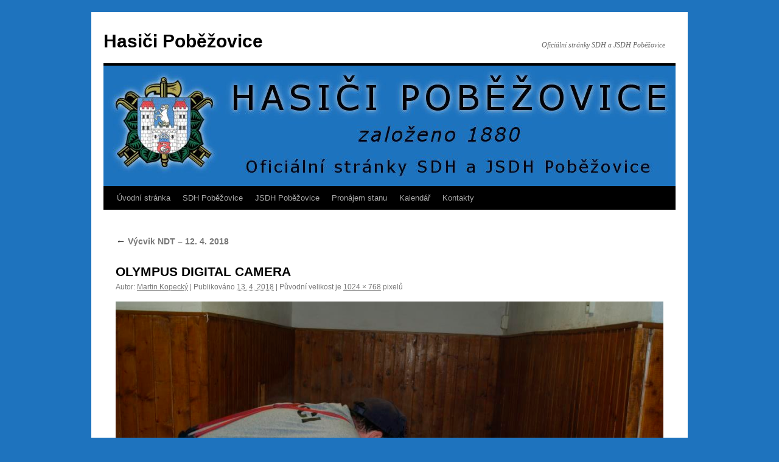

--- FILE ---
content_type: text/html; charset=UTF-8
request_url: http://www.hasicipobezovice.cz/vycvik-ndt-12-4-2018/olympus-digital-camera-3/
body_size: 10836
content:
<!DOCTYPE html>
<html dir="ltr" lang="cs" prefix="og: https://ogp.me/ns#">
<head>
<meta charset="UTF-8" />

<link rel="profile" href="https://gmpg.org/xfn/11" />
<link rel="stylesheet" type="text/css" media="all" href="http://www.hasicipobezovice.cz/wp-content/themes/twentyten/style.css?ver=20240402" />
<link rel="pingback" href="http://www.hasicipobezovice.cz/xmlrpc.php">

		<!-- All in One SEO 4.9.3 - aioseo.com -->
		<title>OLYMPUS DIGITAL CAMERA | Hasiči Poběžovice</title>
	<meta name="robots" content="max-image-preview:large" />
	<meta name="author" content="Martin Kopecký"/>
	<link rel="canonical" href="http://www.hasicipobezovice.cz/vycvik-ndt-12-4-2018/olympus-digital-camera-3/" />
	<meta name="generator" content="All in One SEO (AIOSEO) 4.9.3" />
		<meta property="og:locale" content="cs_CZ" />
		<meta property="og:site_name" content="Hasiči Poběžovice | Oficiální stránky SDH a JSDH Poběžovice" />
		<meta property="og:type" content="article" />
		<meta property="og:title" content="OLYMPUS DIGITAL CAMERA | Hasiči Poběžovice" />
		<meta property="og:url" content="http://www.hasicipobezovice.cz/vycvik-ndt-12-4-2018/olympus-digital-camera-3/" />
		<meta property="article:published_time" content="2018-04-13T08:57:08+00:00" />
		<meta property="article:modified_time" content="2018-04-13T09:55:39+00:00" />
		<meta name="twitter:card" content="summary" />
		<meta name="twitter:title" content="OLYMPUS DIGITAL CAMERA | Hasiči Poběžovice" />
		<script type="application/ld+json" class="aioseo-schema">
			{"@context":"https:\/\/schema.org","@graph":[{"@type":"BreadcrumbList","@id":"http:\/\/www.hasicipobezovice.cz\/vycvik-ndt-12-4-2018\/olympus-digital-camera-3\/#breadcrumblist","itemListElement":[{"@type":"ListItem","@id":"http:\/\/www.hasicipobezovice.cz#listItem","position":1,"name":"Home","item":"http:\/\/www.hasicipobezovice.cz","nextItem":{"@type":"ListItem","@id":"http:\/\/www.hasicipobezovice.cz\/vycvik-ndt-12-4-2018\/olympus-digital-camera-3\/#listItem","name":"OLYMPUS DIGITAL CAMERA"}},{"@type":"ListItem","@id":"http:\/\/www.hasicipobezovice.cz\/vycvik-ndt-12-4-2018\/olympus-digital-camera-3\/#listItem","position":2,"name":"OLYMPUS DIGITAL CAMERA","previousItem":{"@type":"ListItem","@id":"http:\/\/www.hasicipobezovice.cz#listItem","name":"Home"}}]},{"@type":"ItemPage","@id":"http:\/\/www.hasicipobezovice.cz\/vycvik-ndt-12-4-2018\/olympus-digital-camera-3\/#itempage","url":"http:\/\/www.hasicipobezovice.cz\/vycvik-ndt-12-4-2018\/olympus-digital-camera-3\/","name":"OLYMPUS DIGITAL CAMERA | Hasi\u010di Pob\u011b\u017eovice","inLanguage":"cs-CZ","isPartOf":{"@id":"http:\/\/www.hasicipobezovice.cz\/#website"},"breadcrumb":{"@id":"http:\/\/www.hasicipobezovice.cz\/vycvik-ndt-12-4-2018\/olympus-digital-camera-3\/#breadcrumblist"},"author":{"@id":"http:\/\/www.hasicipobezovice.cz\/author\/administrator\/#author"},"creator":{"@id":"http:\/\/www.hasicipobezovice.cz\/author\/administrator\/#author"},"datePublished":"2018-04-13T10:57:08+02:00","dateModified":"2018-04-13T11:55:39+02:00"},{"@type":"Organization","@id":"http:\/\/www.hasicipobezovice.cz\/#organization","name":"Hasi\u010di Pob\u011b\u017eovice","description":"Ofici\u00e1ln\u00ed str\u00e1nky SDH a JSDH Pob\u011b\u017eovice","url":"http:\/\/www.hasicipobezovice.cz\/"},{"@type":"Person","@id":"http:\/\/www.hasicipobezovice.cz\/author\/administrator\/#author","url":"http:\/\/www.hasicipobezovice.cz\/author\/administrator\/","name":"Martin Kopeck\u00fd","image":{"@type":"ImageObject","@id":"http:\/\/www.hasicipobezovice.cz\/vycvik-ndt-12-4-2018\/olympus-digital-camera-3\/#authorImage","url":"http:\/\/0.gravatar.com\/avatar\/cb412d8fccb4e87bdfb7709b9b5de2a8?s=96&d=mm&r=g","width":96,"height":96,"caption":"Martin Kopeck\u00fd"}},{"@type":"WebSite","@id":"http:\/\/www.hasicipobezovice.cz\/#website","url":"http:\/\/www.hasicipobezovice.cz\/","name":"Hasi\u010di Pob\u011b\u017eovice","description":"Ofici\u00e1ln\u00ed str\u00e1nky SDH a JSDH Pob\u011b\u017eovice","inLanguage":"cs-CZ","publisher":{"@id":"http:\/\/www.hasicipobezovice.cz\/#organization"}}]}
		</script>
		<!-- All in One SEO -->

<link rel='dns-prefetch' href='//static.addtoany.com' />
<link rel="alternate" type="application/rss+xml" title="Hasiči Poběžovice &raquo; RSS zdroj" href="http://www.hasicipobezovice.cz/feed/" />
<link rel="alternate" type="application/rss+xml" title="Hasiči Poběžovice &raquo; RSS komentářů" href="http://www.hasicipobezovice.cz/comments/feed/" />
<link rel="alternate" type="application/rss+xml" title="Hasiči Poběžovice &raquo; RSS komentářů pro OLYMPUS DIGITAL CAMERA" href="http://www.hasicipobezovice.cz/vycvik-ndt-12-4-2018/olympus-digital-camera-3/feed/" />
		<!-- This site uses the Google Analytics by ExactMetrics plugin v7.26.0 - Using Analytics tracking - https://www.exactmetrics.com/ -->
		<!-- Note: ExactMetrics is not currently configured on this site. The site owner needs to authenticate with Google Analytics in the ExactMetrics settings panel. -->
					<!-- No tracking code set -->
				<!-- / Google Analytics by ExactMetrics -->
		<script type="text/javascript">
/* <![CDATA[ */
window._wpemojiSettings = {"baseUrl":"https:\/\/s.w.org\/images\/core\/emoji\/15.0.3\/72x72\/","ext":".png","svgUrl":"https:\/\/s.w.org\/images\/core\/emoji\/15.0.3\/svg\/","svgExt":".svg","source":{"concatemoji":"http:\/\/www.hasicipobezovice.cz\/wp-includes\/js\/wp-emoji-release.min.js?ver=6.5.7"}};
/*! This file is auto-generated */
!function(i,n){var o,s,e;function c(e){try{var t={supportTests:e,timestamp:(new Date).valueOf()};sessionStorage.setItem(o,JSON.stringify(t))}catch(e){}}function p(e,t,n){e.clearRect(0,0,e.canvas.width,e.canvas.height),e.fillText(t,0,0);var t=new Uint32Array(e.getImageData(0,0,e.canvas.width,e.canvas.height).data),r=(e.clearRect(0,0,e.canvas.width,e.canvas.height),e.fillText(n,0,0),new Uint32Array(e.getImageData(0,0,e.canvas.width,e.canvas.height).data));return t.every(function(e,t){return e===r[t]})}function u(e,t,n){switch(t){case"flag":return n(e,"\ud83c\udff3\ufe0f\u200d\u26a7\ufe0f","\ud83c\udff3\ufe0f\u200b\u26a7\ufe0f")?!1:!n(e,"\ud83c\uddfa\ud83c\uddf3","\ud83c\uddfa\u200b\ud83c\uddf3")&&!n(e,"\ud83c\udff4\udb40\udc67\udb40\udc62\udb40\udc65\udb40\udc6e\udb40\udc67\udb40\udc7f","\ud83c\udff4\u200b\udb40\udc67\u200b\udb40\udc62\u200b\udb40\udc65\u200b\udb40\udc6e\u200b\udb40\udc67\u200b\udb40\udc7f");case"emoji":return!n(e,"\ud83d\udc26\u200d\u2b1b","\ud83d\udc26\u200b\u2b1b")}return!1}function f(e,t,n){var r="undefined"!=typeof WorkerGlobalScope&&self instanceof WorkerGlobalScope?new OffscreenCanvas(300,150):i.createElement("canvas"),a=r.getContext("2d",{willReadFrequently:!0}),o=(a.textBaseline="top",a.font="600 32px Arial",{});return e.forEach(function(e){o[e]=t(a,e,n)}),o}function t(e){var t=i.createElement("script");t.src=e,t.defer=!0,i.head.appendChild(t)}"undefined"!=typeof Promise&&(o="wpEmojiSettingsSupports",s=["flag","emoji"],n.supports={everything:!0,everythingExceptFlag:!0},e=new Promise(function(e){i.addEventListener("DOMContentLoaded",e,{once:!0})}),new Promise(function(t){var n=function(){try{var e=JSON.parse(sessionStorage.getItem(o));if("object"==typeof e&&"number"==typeof e.timestamp&&(new Date).valueOf()<e.timestamp+604800&&"object"==typeof e.supportTests)return e.supportTests}catch(e){}return null}();if(!n){if("undefined"!=typeof Worker&&"undefined"!=typeof OffscreenCanvas&&"undefined"!=typeof URL&&URL.createObjectURL&&"undefined"!=typeof Blob)try{var e="postMessage("+f.toString()+"("+[JSON.stringify(s),u.toString(),p.toString()].join(",")+"));",r=new Blob([e],{type:"text/javascript"}),a=new Worker(URL.createObjectURL(r),{name:"wpTestEmojiSupports"});return void(a.onmessage=function(e){c(n=e.data),a.terminate(),t(n)})}catch(e){}c(n=f(s,u,p))}t(n)}).then(function(e){for(var t in e)n.supports[t]=e[t],n.supports.everything=n.supports.everything&&n.supports[t],"flag"!==t&&(n.supports.everythingExceptFlag=n.supports.everythingExceptFlag&&n.supports[t]);n.supports.everythingExceptFlag=n.supports.everythingExceptFlag&&!n.supports.flag,n.DOMReady=!1,n.readyCallback=function(){n.DOMReady=!0}}).then(function(){return e}).then(function(){var e;n.supports.everything||(n.readyCallback(),(e=n.source||{}).concatemoji?t(e.concatemoji):e.wpemoji&&e.twemoji&&(t(e.twemoji),t(e.wpemoji)))}))}((window,document),window._wpemojiSettings);
/* ]]> */
</script>
<style id='wp-emoji-styles-inline-css' type='text/css'>

	img.wp-smiley, img.emoji {
		display: inline !important;
		border: none !important;
		box-shadow: none !important;
		height: 1em !important;
		width: 1em !important;
		margin: 0 0.07em !important;
		vertical-align: -0.1em !important;
		background: none !important;
		padding: 0 !important;
	}
</style>
<link rel='stylesheet' id='wp-block-library-css' href='http://www.hasicipobezovice.cz/wp-includes/css/dist/block-library/style.min.css?ver=6.5.7' type='text/css' media='all' />
<style id='wp-block-library-theme-inline-css' type='text/css'>
.wp-block-audio figcaption{color:#555;font-size:13px;text-align:center}.is-dark-theme .wp-block-audio figcaption{color:#ffffffa6}.wp-block-audio{margin:0 0 1em}.wp-block-code{border:1px solid #ccc;border-radius:4px;font-family:Menlo,Consolas,monaco,monospace;padding:.8em 1em}.wp-block-embed figcaption{color:#555;font-size:13px;text-align:center}.is-dark-theme .wp-block-embed figcaption{color:#ffffffa6}.wp-block-embed{margin:0 0 1em}.blocks-gallery-caption{color:#555;font-size:13px;text-align:center}.is-dark-theme .blocks-gallery-caption{color:#ffffffa6}.wp-block-image figcaption{color:#555;font-size:13px;text-align:center}.is-dark-theme .wp-block-image figcaption{color:#ffffffa6}.wp-block-image{margin:0 0 1em}.wp-block-pullquote{border-bottom:4px solid;border-top:4px solid;color:currentColor;margin-bottom:1.75em}.wp-block-pullquote cite,.wp-block-pullquote footer,.wp-block-pullquote__citation{color:currentColor;font-size:.8125em;font-style:normal;text-transform:uppercase}.wp-block-quote{border-left:.25em solid;margin:0 0 1.75em;padding-left:1em}.wp-block-quote cite,.wp-block-quote footer{color:currentColor;font-size:.8125em;font-style:normal;position:relative}.wp-block-quote.has-text-align-right{border-left:none;border-right:.25em solid;padding-left:0;padding-right:1em}.wp-block-quote.has-text-align-center{border:none;padding-left:0}.wp-block-quote.is-large,.wp-block-quote.is-style-large,.wp-block-quote.is-style-plain{border:none}.wp-block-search .wp-block-search__label{font-weight:700}.wp-block-search__button{border:1px solid #ccc;padding:.375em .625em}:where(.wp-block-group.has-background){padding:1.25em 2.375em}.wp-block-separator.has-css-opacity{opacity:.4}.wp-block-separator{border:none;border-bottom:2px solid;margin-left:auto;margin-right:auto}.wp-block-separator.has-alpha-channel-opacity{opacity:1}.wp-block-separator:not(.is-style-wide):not(.is-style-dots){width:100px}.wp-block-separator.has-background:not(.is-style-dots){border-bottom:none;height:1px}.wp-block-separator.has-background:not(.is-style-wide):not(.is-style-dots){height:2px}.wp-block-table{margin:0 0 1em}.wp-block-table td,.wp-block-table th{word-break:normal}.wp-block-table figcaption{color:#555;font-size:13px;text-align:center}.is-dark-theme .wp-block-table figcaption{color:#ffffffa6}.wp-block-video figcaption{color:#555;font-size:13px;text-align:center}.is-dark-theme .wp-block-video figcaption{color:#ffffffa6}.wp-block-video{margin:0 0 1em}.wp-block-template-part.has-background{margin-bottom:0;margin-top:0;padding:1.25em 2.375em}
</style>
<link rel='stylesheet' id='aioseo/css/src/vue/standalone/blocks/table-of-contents/global.scss-css' href='http://www.hasicipobezovice.cz/wp-content/plugins/all-in-one-seo-pack/dist/Lite/assets/css/table-of-contents/global.e90f6d47.css?ver=4.9.3' type='text/css' media='all' />
<style id='classic-theme-styles-inline-css' type='text/css'>
/*! This file is auto-generated */
.wp-block-button__link{color:#fff;background-color:#32373c;border-radius:9999px;box-shadow:none;text-decoration:none;padding:calc(.667em + 2px) calc(1.333em + 2px);font-size:1.125em}.wp-block-file__button{background:#32373c;color:#fff;text-decoration:none}
</style>
<style id='global-styles-inline-css' type='text/css'>
body{--wp--preset--color--black: #000;--wp--preset--color--cyan-bluish-gray: #abb8c3;--wp--preset--color--white: #fff;--wp--preset--color--pale-pink: #f78da7;--wp--preset--color--vivid-red: #cf2e2e;--wp--preset--color--luminous-vivid-orange: #ff6900;--wp--preset--color--luminous-vivid-amber: #fcb900;--wp--preset--color--light-green-cyan: #7bdcb5;--wp--preset--color--vivid-green-cyan: #00d084;--wp--preset--color--pale-cyan-blue: #8ed1fc;--wp--preset--color--vivid-cyan-blue: #0693e3;--wp--preset--color--vivid-purple: #9b51e0;--wp--preset--color--blue: #0066cc;--wp--preset--color--medium-gray: #666;--wp--preset--color--light-gray: #f1f1f1;--wp--preset--gradient--vivid-cyan-blue-to-vivid-purple: linear-gradient(135deg,rgba(6,147,227,1) 0%,rgb(155,81,224) 100%);--wp--preset--gradient--light-green-cyan-to-vivid-green-cyan: linear-gradient(135deg,rgb(122,220,180) 0%,rgb(0,208,130) 100%);--wp--preset--gradient--luminous-vivid-amber-to-luminous-vivid-orange: linear-gradient(135deg,rgba(252,185,0,1) 0%,rgba(255,105,0,1) 100%);--wp--preset--gradient--luminous-vivid-orange-to-vivid-red: linear-gradient(135deg,rgba(255,105,0,1) 0%,rgb(207,46,46) 100%);--wp--preset--gradient--very-light-gray-to-cyan-bluish-gray: linear-gradient(135deg,rgb(238,238,238) 0%,rgb(169,184,195) 100%);--wp--preset--gradient--cool-to-warm-spectrum: linear-gradient(135deg,rgb(74,234,220) 0%,rgb(151,120,209) 20%,rgb(207,42,186) 40%,rgb(238,44,130) 60%,rgb(251,105,98) 80%,rgb(254,248,76) 100%);--wp--preset--gradient--blush-light-purple: linear-gradient(135deg,rgb(255,206,236) 0%,rgb(152,150,240) 100%);--wp--preset--gradient--blush-bordeaux: linear-gradient(135deg,rgb(254,205,165) 0%,rgb(254,45,45) 50%,rgb(107,0,62) 100%);--wp--preset--gradient--luminous-dusk: linear-gradient(135deg,rgb(255,203,112) 0%,rgb(199,81,192) 50%,rgb(65,88,208) 100%);--wp--preset--gradient--pale-ocean: linear-gradient(135deg,rgb(255,245,203) 0%,rgb(182,227,212) 50%,rgb(51,167,181) 100%);--wp--preset--gradient--electric-grass: linear-gradient(135deg,rgb(202,248,128) 0%,rgb(113,206,126) 100%);--wp--preset--gradient--midnight: linear-gradient(135deg,rgb(2,3,129) 0%,rgb(40,116,252) 100%);--wp--preset--font-size--small: 13px;--wp--preset--font-size--medium: 20px;--wp--preset--font-size--large: 36px;--wp--preset--font-size--x-large: 42px;--wp--preset--spacing--20: 0.44rem;--wp--preset--spacing--30: 0.67rem;--wp--preset--spacing--40: 1rem;--wp--preset--spacing--50: 1.5rem;--wp--preset--spacing--60: 2.25rem;--wp--preset--spacing--70: 3.38rem;--wp--preset--spacing--80: 5.06rem;--wp--preset--shadow--natural: 6px 6px 9px rgba(0, 0, 0, 0.2);--wp--preset--shadow--deep: 12px 12px 50px rgba(0, 0, 0, 0.4);--wp--preset--shadow--sharp: 6px 6px 0px rgba(0, 0, 0, 0.2);--wp--preset--shadow--outlined: 6px 6px 0px -3px rgba(255, 255, 255, 1), 6px 6px rgba(0, 0, 0, 1);--wp--preset--shadow--crisp: 6px 6px 0px rgba(0, 0, 0, 1);}:where(.is-layout-flex){gap: 0.5em;}:where(.is-layout-grid){gap: 0.5em;}body .is-layout-flex{display: flex;}body .is-layout-flex{flex-wrap: wrap;align-items: center;}body .is-layout-flex > *{margin: 0;}body .is-layout-grid{display: grid;}body .is-layout-grid > *{margin: 0;}:where(.wp-block-columns.is-layout-flex){gap: 2em;}:where(.wp-block-columns.is-layout-grid){gap: 2em;}:where(.wp-block-post-template.is-layout-flex){gap: 1.25em;}:where(.wp-block-post-template.is-layout-grid){gap: 1.25em;}.has-black-color{color: var(--wp--preset--color--black) !important;}.has-cyan-bluish-gray-color{color: var(--wp--preset--color--cyan-bluish-gray) !important;}.has-white-color{color: var(--wp--preset--color--white) !important;}.has-pale-pink-color{color: var(--wp--preset--color--pale-pink) !important;}.has-vivid-red-color{color: var(--wp--preset--color--vivid-red) !important;}.has-luminous-vivid-orange-color{color: var(--wp--preset--color--luminous-vivid-orange) !important;}.has-luminous-vivid-amber-color{color: var(--wp--preset--color--luminous-vivid-amber) !important;}.has-light-green-cyan-color{color: var(--wp--preset--color--light-green-cyan) !important;}.has-vivid-green-cyan-color{color: var(--wp--preset--color--vivid-green-cyan) !important;}.has-pale-cyan-blue-color{color: var(--wp--preset--color--pale-cyan-blue) !important;}.has-vivid-cyan-blue-color{color: var(--wp--preset--color--vivid-cyan-blue) !important;}.has-vivid-purple-color{color: var(--wp--preset--color--vivid-purple) !important;}.has-black-background-color{background-color: var(--wp--preset--color--black) !important;}.has-cyan-bluish-gray-background-color{background-color: var(--wp--preset--color--cyan-bluish-gray) !important;}.has-white-background-color{background-color: var(--wp--preset--color--white) !important;}.has-pale-pink-background-color{background-color: var(--wp--preset--color--pale-pink) !important;}.has-vivid-red-background-color{background-color: var(--wp--preset--color--vivid-red) !important;}.has-luminous-vivid-orange-background-color{background-color: var(--wp--preset--color--luminous-vivid-orange) !important;}.has-luminous-vivid-amber-background-color{background-color: var(--wp--preset--color--luminous-vivid-amber) !important;}.has-light-green-cyan-background-color{background-color: var(--wp--preset--color--light-green-cyan) !important;}.has-vivid-green-cyan-background-color{background-color: var(--wp--preset--color--vivid-green-cyan) !important;}.has-pale-cyan-blue-background-color{background-color: var(--wp--preset--color--pale-cyan-blue) !important;}.has-vivid-cyan-blue-background-color{background-color: var(--wp--preset--color--vivid-cyan-blue) !important;}.has-vivid-purple-background-color{background-color: var(--wp--preset--color--vivid-purple) !important;}.has-black-border-color{border-color: var(--wp--preset--color--black) !important;}.has-cyan-bluish-gray-border-color{border-color: var(--wp--preset--color--cyan-bluish-gray) !important;}.has-white-border-color{border-color: var(--wp--preset--color--white) !important;}.has-pale-pink-border-color{border-color: var(--wp--preset--color--pale-pink) !important;}.has-vivid-red-border-color{border-color: var(--wp--preset--color--vivid-red) !important;}.has-luminous-vivid-orange-border-color{border-color: var(--wp--preset--color--luminous-vivid-orange) !important;}.has-luminous-vivid-amber-border-color{border-color: var(--wp--preset--color--luminous-vivid-amber) !important;}.has-light-green-cyan-border-color{border-color: var(--wp--preset--color--light-green-cyan) !important;}.has-vivid-green-cyan-border-color{border-color: var(--wp--preset--color--vivid-green-cyan) !important;}.has-pale-cyan-blue-border-color{border-color: var(--wp--preset--color--pale-cyan-blue) !important;}.has-vivid-cyan-blue-border-color{border-color: var(--wp--preset--color--vivid-cyan-blue) !important;}.has-vivid-purple-border-color{border-color: var(--wp--preset--color--vivid-purple) !important;}.has-vivid-cyan-blue-to-vivid-purple-gradient-background{background: var(--wp--preset--gradient--vivid-cyan-blue-to-vivid-purple) !important;}.has-light-green-cyan-to-vivid-green-cyan-gradient-background{background: var(--wp--preset--gradient--light-green-cyan-to-vivid-green-cyan) !important;}.has-luminous-vivid-amber-to-luminous-vivid-orange-gradient-background{background: var(--wp--preset--gradient--luminous-vivid-amber-to-luminous-vivid-orange) !important;}.has-luminous-vivid-orange-to-vivid-red-gradient-background{background: var(--wp--preset--gradient--luminous-vivid-orange-to-vivid-red) !important;}.has-very-light-gray-to-cyan-bluish-gray-gradient-background{background: var(--wp--preset--gradient--very-light-gray-to-cyan-bluish-gray) !important;}.has-cool-to-warm-spectrum-gradient-background{background: var(--wp--preset--gradient--cool-to-warm-spectrum) !important;}.has-blush-light-purple-gradient-background{background: var(--wp--preset--gradient--blush-light-purple) !important;}.has-blush-bordeaux-gradient-background{background: var(--wp--preset--gradient--blush-bordeaux) !important;}.has-luminous-dusk-gradient-background{background: var(--wp--preset--gradient--luminous-dusk) !important;}.has-pale-ocean-gradient-background{background: var(--wp--preset--gradient--pale-ocean) !important;}.has-electric-grass-gradient-background{background: var(--wp--preset--gradient--electric-grass) !important;}.has-midnight-gradient-background{background: var(--wp--preset--gradient--midnight) !important;}.has-small-font-size{font-size: var(--wp--preset--font-size--small) !important;}.has-medium-font-size{font-size: var(--wp--preset--font-size--medium) !important;}.has-large-font-size{font-size: var(--wp--preset--font-size--large) !important;}.has-x-large-font-size{font-size: var(--wp--preset--font-size--x-large) !important;}
.wp-block-navigation a:where(:not(.wp-element-button)){color: inherit;}
:where(.wp-block-post-template.is-layout-flex){gap: 1.25em;}:where(.wp-block-post-template.is-layout-grid){gap: 1.25em;}
:where(.wp-block-columns.is-layout-flex){gap: 2em;}:where(.wp-block-columns.is-layout-grid){gap: 2em;}
.wp-block-pullquote{font-size: 1.5em;line-height: 1.6;}
</style>
<link rel='stylesheet' id='twentyten-block-style-css' href='http://www.hasicipobezovice.cz/wp-content/themes/twentyten/blocks.css?ver=20230627' type='text/css' media='all' />
<link rel='stylesheet' id='addtoany-css' href='http://www.hasicipobezovice.cz/wp-content/plugins/add-to-any/addtoany.min.css?ver=1.16' type='text/css' media='all' />
<link rel='stylesheet' id='dashicons-css' href='http://www.hasicipobezovice.cz/wp-includes/css/dashicons.min.css?ver=6.5.7' type='text/css' media='all' />
<link rel='stylesheet' id='my-calendar-lists-css' href='http://www.hasicipobezovice.cz/wp-content/plugins/my-calendar/css/list-presets.css?ver=3.6.17' type='text/css' media='all' />
<link rel='stylesheet' id='my-calendar-reset-css' href='http://www.hasicipobezovice.cz/wp-content/plugins/my-calendar/css/reset.css?ver=3.6.17' type='text/css' media='all' />
<link rel='stylesheet' id='my-calendar-style-css' href='http://www.hasicipobezovice.cz/wp-content/plugins/my-calendar/styles/my-calendar.css?ver=3.6.17-my-calendar-css' type='text/css' media='all' />
<style id='my-calendar-style-inline-css' type='text/css'>

/* Styles by My Calendar - Joe Dolson https://www.joedolson.com/ */

.my-calendar-modal .event-title svg { background-color: #ff0000; padding: 3px; }
.mc-main .mc_jednotka .event-title, .mc-main .mc_jednotka .event-title a { background: #ff0000 !important; color: #ffffff !important; }
.mc-main .mc_jednotka .event-title button { background: #ff0000 !important; color: #ffffff !important; }
.mc-main .mc_jednotka .event-title a:hover, .mc-main .mc_jednotka .event-title a:focus { background: #cc0000 !important;}
.mc-main .mc_jednotka .event-title button:hover, .mc-main .mc_jednotka .event-title button:focus { background: #cc0000 !important;}
.my-calendar-modal .event-title svg { background-color: #7fff00; padding: 3px; }
.mc-main .mc_mlad-hasii .event-title, .mc-main .mc_mlad-hasii .event-title a { background: #7fff00 !important; color: #000000 !important; }
.mc-main .mc_mlad-hasii .event-title button { background: #7fff00 !important; color: #000000 !important; }
.mc-main .mc_mlad-hasii .event-title a:hover, .mc-main .mc_mlad-hasii .event-title a:focus { background: #b2ff33 !important;}
.mc-main .mc_mlad-hasii .event-title button:hover, .mc-main .mc_mlad-hasii .event-title button:focus { background: #b2ff33 !important;}
.my-calendar-modal .event-title svg { background-color: #0000ff; padding: 3px; }
.mc-main .mc_sdh .event-title, .mc-main .mc_sdh .event-title a { background: #0000ff !important; color: #ffffff !important; }
.mc-main .mc_sdh .event-title button { background: #0000ff !important; color: #ffffff !important; }
.mc-main .mc_sdh .event-title a:hover, .mc-main .mc_sdh .event-title a:focus { background: #0000cc !important;}
.mc-main .mc_sdh .event-title button:hover, .mc-main .mc_sdh .event-title button:focus { background: #0000cc !important;}
.mc-main, .mc-event, .my-calendar-modal, .my-calendar-modal-overlay, .mc-event-list {--primary-dark: #313233; --primary-light: #fff; --secondary-light: #fff; --secondary-dark: #000; --highlight-dark: #666; --highlight-light: #efefef; --close-button: #b32d2e; --search-highlight-bg: #f5e6ab; --navbar-background: transparent; --nav-button-bg: #fff; --nav-button-color: #313233; --nav-button-border: #313233; --nav-input-border: #313233; --nav-input-background: #fff; --nav-input-color: #313233; --grid-cell-border: #0000001f; --grid-header-border: #313233; --grid-header-color: #313233; --grid-weekend-color: #313233; --grid-header-bg: transparent; --grid-weekend-bg: transparent; --grid-cell-background: transparent; --current-day-border: #313233; --current-day-color: #313233; --current-day-bg: transparent; --date-has-events-bg: #313233; --date-has-events-color: #f6f7f7; --calendar-heading: clamp( 1.125rem, 24px, 2.5rem ); --event-title: clamp( 1.25rem, 24px, 2.5rem ); --grid-date: 16px; --grid-date-heading: clamp( .75rem, 16px, 1.5rem ); --modal-title: 1.5rem; --navigation-controls: clamp( .75rem, 16px, 1.5rem ); --card-heading: 1.125rem; --list-date: 1.25rem; --author-card: clamp( .75rem, 14px, 1.5rem); --single-event-title: clamp( 1.25rem, 24px, 2.5rem ); --mini-time-text: clamp( .75rem, 14px 1.25rem ); --list-event-date: 1.25rem; --list-event-title: 1.2rem; --grid-max-width: 1260px; --list-preset-border-color: #000000; --list-preset-stripe-background: rgba( 0,0,0,.04 ); --list-preset-date-badge-background: #000; --list-preset-date-badge-color: #fff; --list-preset-background: transparent; --category-mc_jednotka: #ff0000; --category-mc_mlad-hasii: #7fff00; --category-mc_sdh: #0000ff; }
</style>
<script type="text/javascript" id="addtoany-core-js-before">
/* <![CDATA[ */
window.a2a_config=window.a2a_config||{};a2a_config.callbacks=[];a2a_config.overlays=[];a2a_config.templates={};a2a_localize = {
	Share: "Share",
	Save: "Save",
	Subscribe: "Subscribe",
	Email: "Email",
	Bookmark: "Bookmark",
	ShowAll: "Show all",
	ShowLess: "Show less",
	FindServices: "Find service(s)",
	FindAnyServiceToAddTo: "Instantly find any service to add to",
	PoweredBy: "Powered by",
	ShareViaEmail: "Share via email",
	SubscribeViaEmail: "Subscribe via email",
	BookmarkInYourBrowser: "Bookmark in your browser",
	BookmarkInstructions: "Press Ctrl+D or \u2318+D to bookmark this page",
	AddToYourFavorites: "Add to your favorites",
	SendFromWebOrProgram: "Send from any email address or email program",
	EmailProgram: "Email program",
	More: "More&#8230;",
	ThanksForSharing: "Thanks for sharing!",
	ThanksForFollowing: "Thanks for following!"
};
/* ]]> */
</script>
<script type="text/javascript" defer src="https://static.addtoany.com/menu/page.js" id="addtoany-core-js"></script>
<script type="text/javascript" src="http://www.hasicipobezovice.cz/wp-includes/js/jquery/jquery.min.js?ver=3.7.1" id="jquery-core-js"></script>
<script type="text/javascript" src="http://www.hasicipobezovice.cz/wp-includes/js/jquery/jquery-migrate.min.js?ver=3.4.1" id="jquery-migrate-js"></script>
<script type="text/javascript" defer src="http://www.hasicipobezovice.cz/wp-content/plugins/add-to-any/addtoany.min.js?ver=1.1" id="addtoany-jquery-js"></script>
<link rel="https://api.w.org/" href="http://www.hasicipobezovice.cz/wp-json/" /><link rel="alternate" type="application/json" href="http://www.hasicipobezovice.cz/wp-json/wp/v2/media/317" /><link rel="EditURI" type="application/rsd+xml" title="RSD" href="http://www.hasicipobezovice.cz/xmlrpc.php?rsd" />
<meta name="generator" content="WordPress 6.5.7" />
<link rel='shortlink' href='http://www.hasicipobezovice.cz/?p=317' />
<link rel="alternate" type="application/json+oembed" href="http://www.hasicipobezovice.cz/wp-json/oembed/1.0/embed?url=http%3A%2F%2Fwww.hasicipobezovice.cz%2Fvycvik-ndt-12-4-2018%2Folympus-digital-camera-3%2F" />
<link rel="alternate" type="text/xml+oembed" href="http://www.hasicipobezovice.cz/wp-json/oembed/1.0/embed?url=http%3A%2F%2Fwww.hasicipobezovice.cz%2Fvycvik-ndt-12-4-2018%2Folympus-digital-camera-3%2F&#038;format=xml" />
<style type="text/css" id="custom-background-css">
body.custom-background { background-color: #1e73be; }
</style>
	<link rel="icon" href="http://www.hasicipobezovice.cz/wp-content/uploads/2018/03/cropped-logo-32x32.jpg" sizes="32x32" />
<link rel="icon" href="http://www.hasicipobezovice.cz/wp-content/uploads/2018/03/cropped-logo-192x192.jpg" sizes="192x192" />
<link rel="apple-touch-icon" href="http://www.hasicipobezovice.cz/wp-content/uploads/2018/03/cropped-logo-180x180.jpg" />
<meta name="msapplication-TileImage" content="http://www.hasicipobezovice.cz/wp-content/uploads/2018/03/cropped-logo-270x270.jpg" />
</head>

<body class="attachment attachment-template-default single single-attachment postid-317 attachmentid-317 attachment-jpeg custom-background">
<div id="wrapper" class="hfeed">
	<div id="header">
		<div id="masthead">
			<div id="branding" role="banner">
								<div id="site-title">
					<span>
						<a href="http://www.hasicipobezovice.cz/" rel="home">Hasiči Poběžovice</a>
					</span>
				</div>
				<div id="site-description">Oficiální stránky SDH a JSDH Poběžovice</div>

				<img src="http://www.hasicipobezovice.cz/wp-content/uploads/2018/04/cropped-header.jpg" width="940" height="198" alt="Hasiči Poběžovice" srcset="http://www.hasicipobezovice.cz/wp-content/uploads/2018/04/cropped-header.jpg 940w, http://www.hasicipobezovice.cz/wp-content/uploads/2018/04/cropped-header-300x63.jpg 300w, http://www.hasicipobezovice.cz/wp-content/uploads/2018/04/cropped-header-768x162.jpg 768w" sizes="(max-width: 940px) 100vw, 940px" decoding="async" fetchpriority="high" />			</div><!-- #branding -->

			<div id="access" role="navigation">
								<div class="skip-link screen-reader-text"><a href="#content">Přejít k obsahu webu</a></div>
				<div class="menu-header"><ul id="menu-hlavni-menu" class="menu"><li id="menu-item-233" class="menu-item menu-item-type-custom menu-item-object-custom menu-item-home menu-item-233"><a href="http://www.hasicipobezovice.cz/">Úvodní stránka</a></li>
<li id="menu-item-142" class="menu-item menu-item-type-post_type menu-item-object-page menu-item-has-children menu-item-142"><a href="http://www.hasicipobezovice.cz/sdh-pobezovice/">SDH Poběžovice</a>
<ul class="sub-menu">
	<li id="menu-item-147" class="menu-item menu-item-type-taxonomy menu-item-object-category menu-item-147"><a href="http://www.hasicipobezovice.cz/category/sdh/mladi-hasici/">Mladí hasiči</a></li>
	<li id="menu-item-149" class="menu-item menu-item-type-taxonomy menu-item-object-category menu-item-149"><a href="http://www.hasicipobezovice.cz/category/sdh/informace-sdh/">SDH informuje</a></li>
	<li id="menu-item-216" class="menu-item menu-item-type-taxonomy menu-item-object-category menu-item-216"><a href="http://www.hasicipobezovice.cz/category/sdh/partnerstvi-sdh-pobezovice-ffw-weiding/">Partnerství SDH Poběžovice &#8211; FFW Weiding</a></li>
	<li id="menu-item-631" class="menu-item menu-item-type-taxonomy menu-item-object-category menu-item-631"><a href="http://www.hasicipobezovice.cz/category/sdh/partnerstvi-s-sdh-pobezovice-u-holic/">Partnerství s SDH Poběžovice u Holic</a></li>
	<li id="menu-item-148" class="menu-item menu-item-type-taxonomy menu-item-object-category menu-item-148"><a href="http://www.hasicipobezovice.cz/category/sdh/pozarni-sport/">Požární sport</a></li>
	<li id="menu-item-145" class="menu-item menu-item-type-taxonomy menu-item-object-category menu-item-145"><a href="http://www.hasicipobezovice.cz/category/sdh/pobezovicky-zelezny-hasic/">Poběžovický železný hasič</a></li>
</ul>
</li>
<li id="menu-item-139" class="menu-item menu-item-type-post_type menu-item-object-page menu-item-has-children menu-item-139"><a href="http://www.hasicipobezovice.cz/jsdh/">JSDH Poběžovice</a>
<ul class="sub-menu">
	<li id="menu-item-150" class="menu-item menu-item-type-taxonomy menu-item-object-category menu-item-150"><a href="http://www.hasicipobezovice.cz/category/jsdh/informace_jsdh/">JSDH informuje</a></li>
	<li id="menu-item-178" class="menu-item menu-item-type-post_type menu-item-object-page menu-item-178"><a href="http://www.hasicipobezovice.cz/jsdh/technika-jsdh-pobezovice/">Technika JSDH Poběžovice</a></li>
	<li id="menu-item-144" class="menu-item menu-item-type-taxonomy menu-item-object-category menu-item-144"><a href="http://www.hasicipobezovice.cz/category/jsdh/zasahy/">Zásahy</a></li>
	<li id="menu-item-146" class="menu-item menu-item-type-taxonomy menu-item-object-category menu-item-146"><a href="http://www.hasicipobezovice.cz/category/jsdh/vycvik-jednotky/">Výcvik a školení jednotky</a></li>
</ul>
</li>
<li id="menu-item-141" class="menu-item menu-item-type-post_type menu-item-object-page menu-item-141"><a href="http://www.hasicipobezovice.cz/pronajem-stanu/">Pronájem stanu</a></li>
<li id="menu-item-250" class="menu-item menu-item-type-post_type menu-item-object-page menu-item-250"><a href="http://www.hasicipobezovice.cz/kalendar/">Kalendář</a></li>
<li id="menu-item-143" class="menu-item menu-item-type-post_type menu-item-object-page menu-item-143"><a href="http://www.hasicipobezovice.cz/kontakt/">Kontakty</a></li>
</ul></div>			</div><!-- #access -->
		</div><!-- #masthead -->
	</div><!-- #header -->

	<div id="main">

		<div id="container" class="single-attachment">
			<div id="content" role="main">

			

									<p class="page-title"><a href="http://www.hasicipobezovice.cz/vycvik-ndt-12-4-2018/" title="Přejít na Výcvik NDT &#8211; 12. 4. 2018" rel="gallery">
						<span class="meta-nav">&larr;</span> Výcvik NDT &#8211; 12. 4. 2018					</a></p>
				
					<div id="post-317" class="post-317 attachment type-attachment status-inherit hentry">
					<h2 class="entry-title">OLYMPUS DIGITAL CAMERA</h2>

					<div class="entry-meta">
						<span class="meta-prep meta-prep-author">Autor:</span> <span class="author vcard"><a class="url fn n" href="http://www.hasicipobezovice.cz/author/administrator/" title="Zobrazit všechny příspěvky, jejichž autorem je Martin Kopecký" rel="author">Martin Kopecký</a></span>							<span class="meta-sep">|</span>
							<span class="meta-prep meta-prep-entry-date">Publikováno</span> <span class="entry-date"><abbr class="published" title="10:57">13. 4. 2018</abbr></span> <span class="meta-sep">|</span> Původní velikost je <a href="http://www.hasicipobezovice.cz/wp-content/uploads/2018/04/4120005.jpg" title="Odkaz na původní velikost obrázku">1024 &times; 768</a> pixelů													</div><!-- .entry-meta -->

						<div class="entry-content">
						<div class="entry-attachment">
								<p class="attachment"><a href="http://www.hasicipobezovice.cz/vycvik-ndt-12-4-2018/olympus-digital-camera-4/" title="OLYMPUS DIGITAL CAMERA" rel="attachment">
							<img width="900" height="675" src="http://www.hasicipobezovice.cz/wp-content/uploads/2018/04/4120005.jpg" class="attachment-900x900 size-900x900" alt="" decoding="async" srcset="http://www.hasicipobezovice.cz/wp-content/uploads/2018/04/4120005.jpg 1024w, http://www.hasicipobezovice.cz/wp-content/uploads/2018/04/4120005-300x225.jpg 300w, http://www.hasicipobezovice.cz/wp-content/uploads/2018/04/4120005-768x576.jpg 768w" sizes="(max-width: 900px) 100vw, 900px" />							</a></p>

							<div id="nav-below" class="navigation">
							<div class="nav-previous"><a href='http://www.hasicipobezovice.cz/vycvik-ndt-12-4-2018/olympus-digital-camera-2/'>OLYMPUS DIGITAL CAMERA</a></div>
							<div class="nav-next"><a href='http://www.hasicipobezovice.cz/vycvik-ndt-12-4-2018/olympus-digital-camera-4/'>OLYMPUS DIGITAL CAMERA</a></div>
						</div><!-- #nav-below -->
								</div><!-- .entry-attachment -->
						<div class="entry-caption">
						</div>

		<div class="addtoany_share_save_container addtoany_content addtoany_content_bottom"><div class="a2a_kit a2a_kit_size_22 addtoany_list" data-a2a-url="http://www.hasicipobezovice.cz/vycvik-ndt-12-4-2018/olympus-digital-camera-3/" data-a2a-title="OLYMPUS DIGITAL CAMERA"><a class="a2a_button_facebook" href="https://www.addtoany.com/add_to/facebook?linkurl=http%3A%2F%2Fwww.hasicipobezovice.cz%2Fvycvik-ndt-12-4-2018%2Folympus-digital-camera-3%2F&amp;linkname=OLYMPUS%20DIGITAL%20CAMERA" title="Facebook" rel="nofollow noopener" target="_blank"></a><a class="a2a_button_twitter" href="https://www.addtoany.com/add_to/twitter?linkurl=http%3A%2F%2Fwww.hasicipobezovice.cz%2Fvycvik-ndt-12-4-2018%2Folympus-digital-camera-3%2F&amp;linkname=OLYMPUS%20DIGITAL%20CAMERA" title="Twitter" rel="nofollow noopener" target="_blank"></a><a class="a2a_button_email" href="https://www.addtoany.com/add_to/email?linkurl=http%3A%2F%2Fwww.hasicipobezovice.cz%2Fvycvik-ndt-12-4-2018%2Folympus-digital-camera-3%2F&amp;linkname=OLYMPUS%20DIGITAL%20CAMERA" title="Email" rel="nofollow noopener" target="_blank"></a><a class="a2a_button_whatsapp" href="https://www.addtoany.com/add_to/whatsapp?linkurl=http%3A%2F%2Fwww.hasicipobezovice.cz%2Fvycvik-ndt-12-4-2018%2Folympus-digital-camera-3%2F&amp;linkname=OLYMPUS%20DIGITAL%20CAMERA" title="WhatsApp" rel="nofollow noopener" target="_blank"></a></div></div>		
					</div><!-- .entry-content -->

					<div class="entry-utility">
						Můžete si uložit <a href="http://www.hasicipobezovice.cz/vycvik-ndt-12-4-2018/olympus-digital-camera-3/" title="Trvalý odkaz pro OLYMPUS DIGITAL CAMERA" rel="bookmark">odkaz</a> příspěvku mezi své oblíbené záložky.											</div><!-- .entry-utility -->
				</div><!-- #post-317 -->

		
			<div id="comments">



	<div id="respond" class="comment-respond">
		<h3 id="reply-title" class="comment-reply-title">Napsat komentář <small><a rel="nofollow" id="cancel-comment-reply-link" href="/vycvik-ndt-12-4-2018/olympus-digital-camera-3/#respond" style="display:none;">Zrušit odpověď na komentář</a></small></h3><form action="http://www.hasicipobezovice.cz/wp-comments-post.php" method="post" id="commentform" class="comment-form"><p class="comment-notes"><span id="email-notes">Vaše e-mailová adresa nebude zveřejněna.</span> <span class="required-field-message">Vyžadované informace jsou označeny <span class="required">*</span></span></p><p class="comment-form-comment"><label for="comment">Komentář <span class="required">*</span></label> <textarea id="comment" name="comment" cols="45" rows="8" maxlength="65525" required="required"></textarea></p><p class="comment-form-author"><label for="author">Jméno <span class="required">*</span></label> <input id="author" name="author" type="text" value="" size="30" maxlength="245" autocomplete="name" required="required" /></p>
<p class="comment-form-email"><label for="email">E-mail <span class="required">*</span></label> <input id="email" name="email" type="text" value="" size="30" maxlength="100" aria-describedby="email-notes" autocomplete="email" required="required" /></p>
<p class="comment-form-url"><label for="url">Webová stránka</label> <input id="url" name="url" type="text" value="" size="30" maxlength="200" autocomplete="url" /></p>
<p class="form-submit"><input name="submit" type="submit" id="submit" class="submit" value="Odeslat komentář" /> <input type='hidden' name='comment_post_ID' value='317' id='comment_post_ID' />
<input type='hidden' name='comment_parent' id='comment_parent' value='0' />
</p><p style="display: none;"><input type="hidden" id="akismet_comment_nonce" name="akismet_comment_nonce" value="72c360bb83" /></p><p style="display: none !important;" class="akismet-fields-container" data-prefix="ak_"><label>&#916;<textarea name="ak_hp_textarea" cols="45" rows="8" maxlength="100"></textarea></label><input type="hidden" id="ak_js_1" name="ak_js" value="115"/><script>document.getElementById( "ak_js_1" ).setAttribute( "value", ( new Date() ).getTime() );</script></p></form>	</div><!-- #respond -->
	<p class="akismet_comment_form_privacy_notice">Tento web používá Akismet k omezení spamu. <a href="https://akismet.com/privacy/" target="_blank" rel="nofollow noopener">Podívejte se, jak data z komentářů zpracováváme.</a></p>
</div><!-- #comments -->


			</div><!-- #content -->
		</div><!-- #container -->

	</div><!-- #main -->

	<div id="footer" role="contentinfo">
		<div id="colophon">



			<div id="footer-widget-area" role="complementary">

				<div id="first" class="widget-area">
					<ul class="xoxo">
						<li id="text-12" class="widget-container widget_text">			<div class="textwidget"><p>2018 Hasiči Poběžovice</p>
</div>
		</li>					</ul>
				</div><!-- #first .widget-area -->




			</div><!-- #footer-widget-area -->

			<div id="site-info">
				<a href="http://www.hasicipobezovice.cz/" rel="home">
					Hasiči Poběžovice				</a>
							</div><!-- #site-info -->

			<div id="site-generator">
								<a href="https://cs.wordpress.org/" class="imprint" title="Sémantický osobní redakční systém">
					Používáme WordPress (v češtině).				</a>
			</div><!-- #site-generator -->

		</div><!-- #colophon -->
	</div><!-- #footer -->

</div><!-- #wrapper -->

<script type="text/javascript" src="http://www.hasicipobezovice.cz/wp-includes/js/comment-reply.min.js?ver=6.5.7" id="comment-reply-js" async="async" data-wp-strategy="async"></script>
<script defer type="text/javascript" src="http://www.hasicipobezovice.cz/wp-content/plugins/akismet/_inc/akismet-frontend.js?ver=1762972812" id="akismet-frontend-js"></script>
<script type="text/javascript" src="http://www.hasicipobezovice.cz/wp-includes/js/dist/vendor/wp-polyfill-inert.min.js?ver=3.1.2" id="wp-polyfill-inert-js"></script>
<script type="text/javascript" src="http://www.hasicipobezovice.cz/wp-includes/js/dist/vendor/regenerator-runtime.min.js?ver=0.14.0" id="regenerator-runtime-js"></script>
<script type="text/javascript" src="http://www.hasicipobezovice.cz/wp-includes/js/dist/vendor/wp-polyfill.min.js?ver=3.15.0" id="wp-polyfill-js"></script>
<script type="text/javascript" src="http://www.hasicipobezovice.cz/wp-includes/js/dist/dom-ready.min.js?ver=f77871ff7694fffea381" id="wp-dom-ready-js"></script>
<script type="text/javascript" src="http://www.hasicipobezovice.cz/wp-includes/js/dist/hooks.min.js?ver=2810c76e705dd1a53b18" id="wp-hooks-js"></script>
<script type="text/javascript" src="http://www.hasicipobezovice.cz/wp-includes/js/dist/i18n.min.js?ver=5e580eb46a90c2b997e6" id="wp-i18n-js"></script>
<script type="text/javascript" id="wp-i18n-js-after">
/* <![CDATA[ */
wp.i18n.setLocaleData( { 'text direction\u0004ltr': [ 'ltr' ] } );
/* ]]> */
</script>
<script type="text/javascript" id="wp-a11y-js-translations">
/* <![CDATA[ */
( function( domain, translations ) {
	var localeData = translations.locale_data[ domain ] || translations.locale_data.messages;
	localeData[""].domain = domain;
	wp.i18n.setLocaleData( localeData, domain );
} )( "default", {"translation-revision-date":"2025-02-11 08:39:54+0000","generator":"GlotPress\/4.0.3","domain":"messages","locale_data":{"messages":{"":{"domain":"messages","plural-forms":"nplurals=3; plural=(n == 1) ? 0 : ((n >= 2 && n <= 4) ? 1 : 2);","lang":"cs_CZ"},"Notifications":["Ozn\u00e1men\u00ed"]}},"comment":{"reference":"wp-includes\/js\/dist\/a11y.js"}} );
/* ]]> */
</script>
<script type="text/javascript" src="http://www.hasicipobezovice.cz/wp-includes/js/dist/a11y.min.js?ver=d90eebea464f6c09bfd5" id="wp-a11y-js"></script>
<script type="text/javascript" id="mc.mcjs-js-extra">
/* <![CDATA[ */
var my_calendar = {"grid":"true","list":"true","mini":"true","ajax":"true","links":"false","newWindow":"New tab","subscribe":"Subscribe","export":"Export","action":"mcjs_action","security":"7a5948dff1","ajaxurl":"http:\/\/www.hasicipobezovice.cz\/wp-admin\/admin-ajax.php"};
/* ]]> */
</script>
<script type="text/javascript" src="http://www.hasicipobezovice.cz/wp-content/plugins/my-calendar/js/mcjs.min.js?ver=3.6.17" id="mc.mcjs-js"></script>
</body>
</html>
